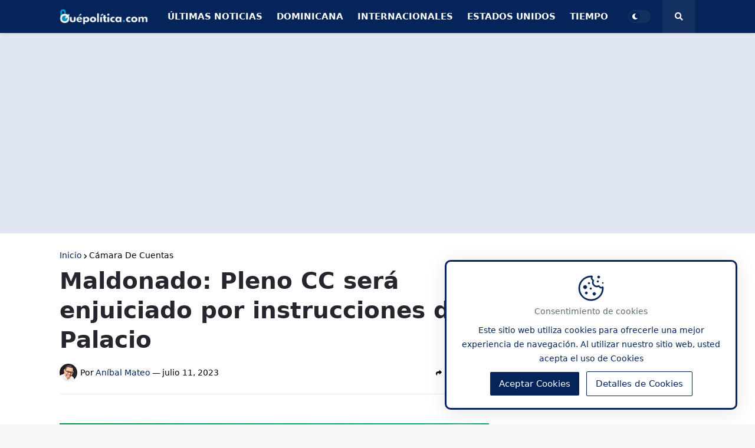

--- FILE ---
content_type: text/html; charset=utf-8
request_url: https://www.google.com/recaptcha/api2/aframe
body_size: 265
content:
<!DOCTYPE HTML><html><head><meta http-equiv="content-type" content="text/html; charset=UTF-8"></head><body><script nonce="tOZ0-xEeh7uEnd1M47h5BA">/** Anti-fraud and anti-abuse applications only. See google.com/recaptcha */ try{var clients={'sodar':'https://pagead2.googlesyndication.com/pagead/sodar?'};window.addEventListener("message",function(a){try{if(a.source===window.parent){var b=JSON.parse(a.data);var c=clients[b['id']];if(c){var d=document.createElement('img');d.src=c+b['params']+'&rc='+(localStorage.getItem("rc::a")?sessionStorage.getItem("rc::b"):"");window.document.body.appendChild(d);sessionStorage.setItem("rc::e",parseInt(sessionStorage.getItem("rc::e")||0)+1);localStorage.setItem("rc::h",'1764586539898');}}}catch(b){}});window.parent.postMessage("_grecaptcha_ready", "*");}catch(b){}</script></body></html>